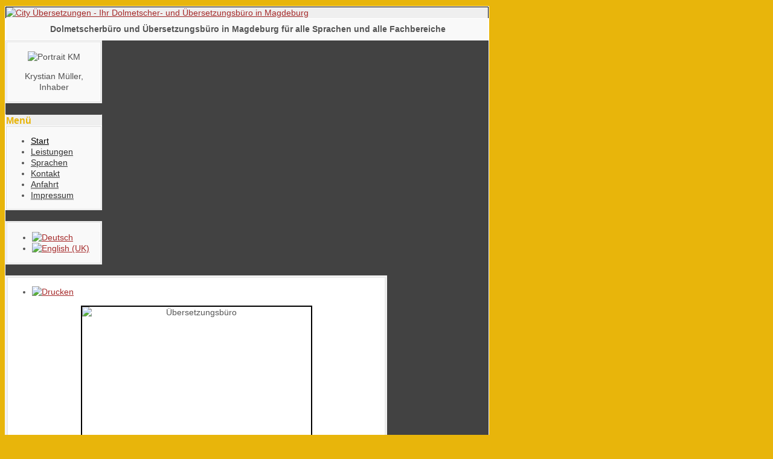

--- FILE ---
content_type: text/html; charset=utf-8
request_url: http://www.city-uebersetzungen.de/de/
body_size: 4357
content:
<?xml version="1.0" encoding="utf-8"?><!DOCTYPE html PUBLIC "-//W3C//DTD XHTML 1.0 Transitional//EN" "http://www.w3.org/TR/xhtml1/DTD/xhtml1-transitional.dtd">
<html xmlns="http://www.w3.org/1999/xhtml" xml:lang="de-de" lang="de-de" >
<head>
  <meta name="designer" content="Juergen Koller - http://www.lernvid.com" />
<meta name="licence" content="Creative Commons 3.0" />
<link href="/templates/allrounder-j1.6/favicon.ico" rel="shortcut icon" type="image/x-icon" />


<!--- ADD CSS Files -->



	<link href="/templates/allrounder-j1.6/css/template.css" rel="stylesheet" type="text/css" media="all" />
	<link href="/templates/allrounder-j1.6/css/joomla.css" rel="stylesheet" type="text/css" media="all" />
	<link href="/templates/allrounder-j1.6/css/colors.css" rel="stylesheet" type="text/css" media="all" />
	<link href="/templates/allrounder-j1.6/css/lvdropdown.css" rel="stylesheet" type="text/css" media="all" />
	<link href="/templates/allrounder-j1.6/css/typo.css" rel="stylesheet" type="text/css" media="all" />
	<link href="/templates/allrounder-j1.6/css/modules.css" rel="stylesheet" type="text/css" media="all" />
			<link href="/templates/allrounder-j1.6/css/css3-effects.css" rel="stylesheet" type="text/css" media="all" />
	
<!--- Older Browser CSS -->
<!--[if IE 7]>
	<link href="/templates/allrounder-j1.6/css/ie7.css" rel="stylesheet" type="text/css" media="all" />
<![endif]-->
<!--[if lt IE 7]>
	<link href="/templates/allrounder-j1.6/css/ie5x6x.css" rel="stylesheet" type="text/css" media="all" />
<![endif]-->


<!--- ADD JavaScript Files -->

	<script type="text/javascript" src="/templates/allrounder-j1.6/js/jquery-1.6.2.min.js"></script>
	<script type="text/javascript">
		var jq = jQuery.noConflict();
	</script>
	<script type="text/javascript" src="/templates/allrounder-j1.6/js/lv-dropdown.js"></script>
	<script type="text/javascript" src="/templates/allrounder-j1.6/js/jq.easy-tooltip.min.js"></script>
	<script type="text/javascript" src="/templates/allrounder-j1.6/js/jq.easy-caption.min.js"></script>
	<script type="text/javascript" src="/templates/allrounder-j1.6/js/jq.corner.packed.js"></script>
	<script type="text/javascript" src="/templates/allrounder-j1.6/js/reflection.js"></script>
	<script type="text/javascript" src="/templates/allrounder-j1.6/js/effects.js"></script>


<!-- Layout parameters -->
	<style type="text/css">

	/* Template layout parameters */
	

	#wrapper {
		margin-top:10px;
	}
	#foot_container {
		margin-bottom:0px;
	}
	#topmenu ul.menu, #topmenu ul.menu li a, #topmenu ul.menu li span.separator {
		background-image: url('/templates/allrounder-j1.6/images/dropdown-smooth.png');
	}
	
</style>
<!-- Define fonts -->
	<style type="text/css">

	/* Template fonts */
	
	body {
		font-size:14px;

					font-family:Arial, Helvetica, Sans-Serif;
						line-height:1.3em;
	}

</style>
<!-- ADD own template colors -->
	<style type="text/css">

	/* Template colors */

	body {
		background-color: #E8B50B;
		color: #555555;
	}
	span#copy a {
		color: #555555;
	}
	a, a:link, a:visited, a:active, a:focus {
		color: #A52A2A;
	}

	#wrapper, #foot_container {
		background-color: #424242;
		border: 1px solid #FFFFFF;
	}

	
	#header {
		background-color: #EFEFEF;
		border-top:1px solid #000000;
		border-left:1px solid #000000;	
		border-right:1px solid #000000;	
	}
	.heckl, .heckr {  
		border-top: 10px solid #222222;
	}

	#footer {
		background-color: #EFEFEF;
		border:1px solid #444444;
		border-bottom:2px solid #444444;
	}
	.feckl, .feckr {  
		border-bottom: 10px solid #222222;
	}
	#footer a#gotop {
		color: #FFFFFF;
	}
	#footermodule1234, #footermodule1234 a, #footermodule1234 ul.menu, #footermodule5, #footermodule5 a {
		color: #5B6C71;
	}
	#subfoot {
		background-color: #424242;
		border-top:1px solid #FFFFFF;
		border-bottom:1px solid #222222;
	}
	.copytext {
		color: #DBA91F;
	}

	#maincontent {
		background-color: #F9F9F9;
		border: 3px double #E9E9E9;
	}
	
	.item-page, .item, .leading-0, .leading-1, .leading-2, .leading-3, .leading-4, .leading-5 {
		background-color:#FFFFFF;
		border: 1px solid #E9E9E9;
	}

	.contentheading, .contentheading a {
		color: #484848 !important;
	}
	div.item-separator {
		border-bottom:3px double #EEEEEE !important;
	}

	#wrapper #leftcol h3.moduleh3, #wrapper #rightcol h3.moduleh3	 {
		background-color: #EFEFEF;
		border-top:	1px solid #444444;
		color: #E8B50B;
	}
	#wrapper #leftcol h3.moduleh3	 {
		border-left: 1px solid #EFEFEF;
		border-right: 1px solid #EFEFEF;
	}
	#wrapper #rightcol h3.moduleh3	 {
		border-right: 1px solid #EFEFEF;
		border-left: 1px solid #EFEFEF;
	}
	.h3eckl, .h3eckr {  
		border-top: 10px solid #222222;
	}

	#leftcol .module div.lvround-inner, #leftcol .module_menu div.lvround-inner, #leftcol .module_text div.lvround-inner, 
	#rightcol .module div.lvround-inner, #rightcol .module_menu div.lvround-inner, #rightcol .module_text div.lvround-inner {
		background-color: #F9F9F9;
		border: 1px solid #DDDDDD;
		color: #505050;
	}
	#subhead {
		background-color: #F9F9F9;
		border: 1px solid #FFFFFF;
	}
	.breadcrumbs, .breadcrumbs span {
		color: #555555;
	}
	#leftcol .module div div, #leftcol .module_menu div div, #leftcol .module_text div div, 
	#rightcol .module div div, #rightcol .module_menu div div, #rightcol .module_text div div {
		border: 1px solid #FFFFFF;
	}

	/**** Global Modules ****/

	div.module {
		color:#505050;
		background-color:#FFFFFF;
		border:1px solid #DDDDDD;
	}
	div.module h3.moduleh3 {
		background-color:#EFEFEF;
		border:1px solid #DDDDDD;
	}


	.input, .inputbox {
		color: #555555;
		background-color: #EFEFEF;
		border-top: 1px solid #CCCCCC;
		border-left: 1px solid #CCCCCC;
		border-right: 1px solid #FFFFFF;
		border-bottom: 1px solid #FFFFFF;
	}
	.input:hover, .inputbox:hover {
		color: #555555;
		background-color: #F9F9F9;
	}

	input.button, button.button, button.validate, .pagenav, ul.pagenav li a {
		color: #555;
		background-color: #efefef;
		color: #555555;
		background-color: #EFEFEF;
		border-top: 1px solid #CCCCCC;
		border-left: 1px solid #CCCCCC;
		border-right: 1px solid #FFFFFF;
		border-bottom: 1px solid #FFFFFF;
	}
	input.button:hover, button.button:hover, button.validate:hover, .pagenav, ul.pagenav li a:hover {
		color: #000000;
		background-color: #FFFFFF;
	}

	/**** Mainmenu with suffix: _menu ****/
	
	.module_menu ul.menu li a, .module_menu ul.menu li span.separator {
		color: #333333;
		border-bottom:1px dotted #CCCCCC;
	}
	.module_menu ul.menu li a:hover, .module_menu ul.menu li a:active, .module_menu ul.menu li a:focus {
		color: #000000!important;
	}
	.module_menu ul.menu li.current a {
		color: #000000;
	}
	.module_menu ul.menu li.current ul li a {
		color: #000000;
	}

	/**** Default Tooltips ****/

	.easy-tooltip-default {
		border: 1px solid #A6A7AB; 
		background-color: #F2F3F5; 
		color: #800000;
	}


</style>
<!-- ADD own dropdown-menu colors -->

	<style type="text/css">

	/* Ribbons off */
	
	#header, #footer, #wrapper #leftcol h3.moduleh3, #wrapper #rightcol h3.moduleh3 {
		margin:0;
	}
	#header {
		padding:0;
}
	.heckl, .heckr, .feckl, .feckr, .h3eckl, .h3eckr {  
		display:none;
	}

</style>



<!-- math the width of the 3 columns -->
<style type="text/css">
	#leftcol {width: 20%;}
	#rightcol {width: 20%;}
	#content_outmiddle {width: 58%;}
	#content_outright {width: 79%;}
	#content_outleft {width: 79%;}
</style>    <base href="http://www.city-uebersetzungen.de/de/" />
  <meta http-equiv="content-type" content="text/html; charset=utf-8" />
  <meta name="rights" content="City Übersetzungen,2012" />
  <meta name="author" content="Super User" />
  <meta name="description" content="Willkommen bei City-Übersetzungen. Wir bieten (un)beglaubigte Übersetzungen sowie (un)beeidigte Dolmetscher für alle Sprachen und alle Fachbereiche." />
  <meta name="generator" content="Joomla! - Open Source Content Management" />
  <title>City Übersetzungen - Dolmetscher- und Übersetzungsbüro in Magdeburg - Start</title>
  <link href="/templates/allrounder-j1.6/favicon.ico" rel="shortcut icon" type="image/vnd.microsoft.icon" />
  <link rel="stylesheet" href="/media/mod_languages/css/template.css" type="text/css" />
  <script src="/media/system/js/mootools-core.js" type="text/javascript"></script>
  <script src="/media/system/js/core.js" type="text/javascript"></script>
  <script src="/media/system/js/caption.js" type="text/javascript"></script>
  <script type="text/javascript">
window.addEvent('load', function() {
				new JCaption('img.caption');
			});
  </script>
 
</head>
<body>
        <div id="wrapper" style="width:800px;">
          	
		
	    <div id="header_container">
        
        <div id="header">
                
                
          <div id="logo">
                    
              <a class="imglogo" href="/index.php"><img alt="City Übersetzungen - Ihr Dolmetscher- und Übersetzungsbüro in Magdeburg" src="/templates/allrounder-j1.6/images/logo/logo_page2.png"/></a>
                                                          </div>  
                
          <!-- <span class="heckl">&nbsp;</span>
           <span class="heckr">&nbsp;</span> -->
        </div>
            
      	
		
	                </div>
          <div id="subhead">
                        

<div class="custom"  >
	<table style="width: 800px; height: 35px;" _mce_new="1" border="0" cellpadding="0" cellspacing="0">
<tbody>
<tr>
<td style="text-align: center;"><strong>Dolmetscherbüro und Übersetzungsbüro in Magdeburg für alle Sprachen und alle Fachbereiche</strong></td>
</tr>
</tbody>
</table></div>

                      </div>
        <div id="container">
            	
		
              <div id="leftcol">
                 	<div class="module-outer">
				<div class="module">
			<div>
				<div>
					<div class="lvround-inner">
						

<div class="custom"  >
	<p style="text-align: center;"><img src="/images/Portrait_KM.jpg" border="0" alt="Portrait KM" width="140" height="200" /></p>
<p style="text-align: center;">Krystian Müller,<br />Inhaber</p></div>
					</div>
				</div>
			</div>
		</div>
		<div class="clr"></div>
		<span class="shadow-left">&nbsp;</span>
		<span class="shadow-right">&nbsp;</span>
	</div>
		<div class="module-outer_menu">
					<h3 class="moduleh3"><strong>Menü</strong>
				<span class="h3eckl">&nbsp;</span>
			</h3>
				<div class="module_menu">
			<div>
				<div>
					<div class="lvround-inner">
						
<ul class="menu">
<li class="item-109 current active"><a href="/de/" >Start</a></li><li class="item-106"><a href="/de/leistungen.html" >Leistungen</a></li><li class="item-139"><a href="/de/sprachen.html" >Sprachen</a></li><li class="item-107"><a href="/de/kontakt.html" >Kontakt</a></li><li class="item-110"><a href="/de/anfahrt.html" >Anfahrt</a></li><li class="item-108"><a href="/de/impressum.html" >Impressum</a></li></ul>
					</div>
				</div>
			</div>
		</div>
		<div class="clr"></div>
		<span class="shadow-left">&nbsp;</span>
		<span class="shadow-right">&nbsp;</span>
	</div>
		<div class="module-outer">
				<div class="module">
			<div>
				<div>
					<div class="lvround-inner">
						<div class="mod-languages">

	<ul class="lang-inline">
						<li class="lang-active" dir="ltr">
			<a href="/de/">
							<img src="/media/mod_languages/images/de.gif" alt="Deutsch" title="Deutsch" />						</a>
			</li>
								<li class="" dir="ltr">
			<a href="/en/">
							<img src="/media/mod_languages/images/en.gif" alt="English (UK)" title="English (UK)" />						</a>
			</li>
				</ul>

</div>
					</div>
				</div>
			</div>
		</div>
		<div class="clr"></div>
		<span class="shadow-left">&nbsp;</span>
		<span class="shadow-right">&nbsp;</span>
	</div>
	
        </div>
          
        <div id="content_outleft">
        	
		
        <div id="maincontent">
          
<div id="system-message-container">
</div>            
          <div class="item-page">


	<ul class="actions">
						<li class="print-icon">
			<a href="/de/start.html?tmpl=component&amp;print=1&amp;page=" title="Drucken" onclick="window.open(this.href,'win2','status=no,toolbar=no,scrollbars=yes,titlebar=no,menubar=no,resizable=yes,width=640,height=480,directories=no,location=no'); return false;" rel="nofollow"><img src="/templates/allrounder-j1.6/images/system/printButton.png" alt="Drucken"  /></a>			</li>
		
		
		
	
	</ul>








<p style="text-align: center;"><img src="/images/welcome_blue.jpg" border="0" alt="Übersetzungsbüro" width="379" height="280" style="display: block; margin-left: auto; margin-right: auto; border: 2px outset #000000; vertical-align: middle;" /></p>
<h1 style="text-align: center;"><span style="font-size: 12pt; line-height: 115%; font-family: 'Calibri','sans-serif';">Willkommen bei City-Übersetzungen, <br />Ihrem Dolmetscher- und Übersetzungsbüro in Magdeburg.<br /></span></h1>
<p style="text-align: center;"><span style="font-size: 12pt; line-height: 115%; font-family: Calibri, sans-serif; color: #ff6600;"> </span></p>
<p style="text-align: center;"><span style="font-family: Calibri, sans-serif; font-size: 12pt;">Wir bieten beglaubigte und nicht beglaubigte </span><a href="/de/leistungen.html" title="Übersetzungsleistungen" style="font-family: Calibri, sans-serif; font-size: 12pt;">Übersetzungen</a><span style="font-family: Calibri, sans-serif; font-size: 12pt;"> (z.B. Urkunden, Zeugnisse, Apostillen) sowie beeidigte und nicht beeidigte Dolmetscher für alle Sprachen (Englisch, Russisch, Polnisch, </span><a href="/de/sprachen.html" title="weitere Sprachen" style="font-family: Calibri, sans-serif; font-size: 12pt;">weitere</a><span style="font-family: Calibri, sans-serif; font-size: 12pt;">) und alle Fachbereiche an. Über 1500 Übersetzer und Dolmetscher, mit denen wir zusammen arbeiten, decken unser vielfältiges Leistungsangebot ab. Befreien Sie sich von sprachlichen Barrieren, erledigen Sie Ihre behördlichen Vorgänge, agieren Sie in der Wirtschaft oder verständigen Sie sich in sonstigen Bereichen einfach und unmissverständlich.</span></p>
<p style="text-align: center;"><strong><span style="font-size: 12pt; line-height: 115%; font-family: 'Calibri','sans-serif';">Wir handeln schnell, zuverlässig und kostengünstig.</span></strong></p>
	
</div>

        </div>
        <div class="clr"></div>
        <span class="shadow-left">&nbsp;</span>
        <span class="shadow-right">&nbsp;</span>
        	
		
      </div>
        
      <div class="clr"></div>
    </div>
    	
		
		
    <div class="clr"></div>
  </div>
        <div id="foot_container" style="width:800px;">
      	
		
		
              
  
      
      <div id="subfoot">
                
          <div class="copytext">Ihr Dolmetscher- und Übersetzungsbüro im Herzen von Magdeburg.</div>
              </div>
          
  
    <div class="clr"></div>
      
      <div id="footer">
        <div class="footer-inner">
          <!-- <span class="feckl">&nbsp;</span>
           <span class="feckr">&nbsp;</span> -->
          <div id="scroll_up"> <a href="#" class="lv-tooltip" id="gotop" title="Scroll to top">&uarr;&uarr;&uarr;</a></div>
          	        </div>
        <div class="footer-bottom">
                  
              <span id="date">Samstag, 17. Januar 2026</span>
                      <span id="copy">Template designed by <a href="http://www.lernvid.com" title="Joomla Templates" target="_blank">LernVid.com</a> &amp; CDN</span>
        </div>
      </div>
          
    <div class="clr"></div>
  </div>  
    
</body>
</html>